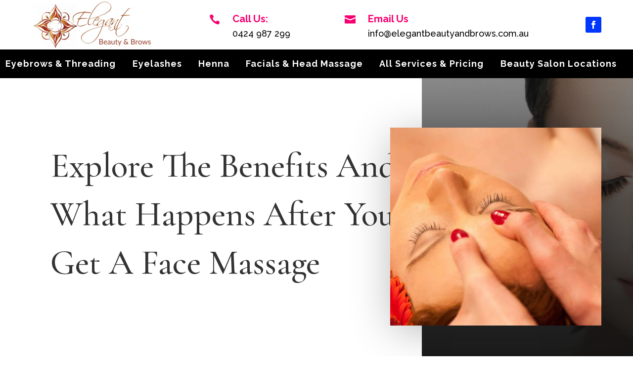

--- FILE ---
content_type: text/html; charset=UTF-8
request_url: https://elegantbeautyandbrows.com.au/wp-admin/admin-ajax.php?&action=dm_device_id
body_size: -205
content:
696ba78c-774e-4702-ae4b-f9c8a978acfe